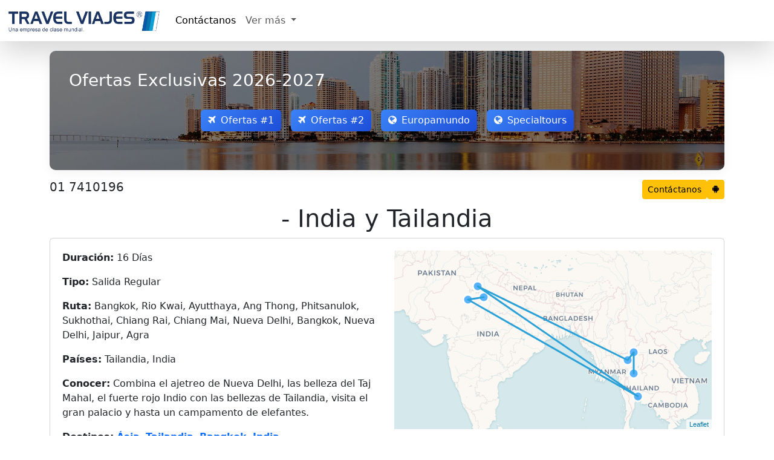

--- FILE ---
content_type: text/html; charset=UTF-8
request_url: https://travelviajes.pe/viaje-india-y-tailandia-583
body_size: 14571
content:
<!DOCTYPE html>
<html lang="es-PE">
<head>
<meta charset="utf-8">
<title>Tour  - India y Tailandia - Travel Viajes Perú</title>
<meta name="description" content="Viajes a Tailandia, India desde Perú Lima Combina el ajetreo de Nueva Delhi, las belleza del Taj Mahal, el fuerte rojo Indio con las bellezas de Tailandia, visita el gran palacio y hasta un campamento de elefantes.">
<meta name="keywords" content="">
<meta name="viewport" content="width=device-width,initial-scale=1">
<meta http-equiv="content-language" content="es">
<link rel="icon" href="https://travelviajes.pe/favicon.ico">
<link href="https://cdn.jsdelivr.net/npm/bootstrap@5.3.3/dist/css/bootstrap.min.css" rel="stylesheet">
<link rel="stylesheet" href="https://cdnjs.cloudflare.com/ajax/libs/font-awesome/4.7.0/css/font-awesome.min.css">
<script src="https://code.jquery.com/jquery-3.6.0.min.js"></script>
<script src="https://cdn.jsdelivr.net/npm/bootstrap@5.3.3/dist/js/bootstrap.bundle.min.js"></script>
<link rel="stylesheet" href="https://travelviajes.pe/css/v4.css">
<style>input{font-family:'FontAwesome'}</style>
<script src="https://travelviajes.pe/js/v4.js"></script>
<script type="application/ld+json">{"@context":"https://schema.org/","@type":"CreativeWorkSeries","name":"Tour  - India y Tailandia - Travel Viajes Perú","image":"https://travelviajes.pe/travel-viajes.jpg","description":"Viajes a Tailandia, India desde Perú Lima Combina el ajetreo de Nueva Delhi, las belleza del Taj Mahal, el fuerte rojo Indio con las bellezas de Tailandia, visita el gran palacio y hasta un campamento de elefantes.","aggregateRating":{"@type":"AggregateRating","ratingValue":"5","bestRating":"5","reviewCount":"252"}}</script>
<!-- Global site tag (gtag.js) - Google Analytics -->
<script async src="https://www.googletagmanager.com/gtag/js?id=UA-27603307-1"></script>
<script>window.dataLayer = window.dataLayer || []; function gtag(){dataLayer.push(arguments);} gtag('js', new Date()); gtag('config', 'UA-27603307-1');</script>
</head>
<body>

<nav class="navbar navbar-expand-lg navbar-light bg-white box-shadow shadow-lg mb-2">
    <div class="container-fluid">
        <a class="navbar-brand" href="https://travelviajes.pe/" title="Travel Viajes Perú">
            <img src="https://travelviajes.pe/travelviajes.png" alt="Travel Viajes" height="42px">
        </a>
        <button class="navbar-toggler" type="button" data-bs-toggle="collapse" data-bs-target="#navbarNavDropdown" aria-controls="navbarNavDropdown" aria-expanded="false" aria-label="Toggle navigation">
            <span class="navbar-toggler-icon"></span>
        </button>
        <div class="collapse navbar-collapse" id="navbarNavDropdown">
            <ul class="navbar-nav">
                <li class="nav-item">
                    <a class="nav-link active" href="#" data-bs-toggle="modal" data-bs-target="#contact_modal">
                        Contáctanos
                    </a>
                </li>
                <li class="nav-item dropdown">
                    <a class="nav-link dropdown-toggle" href="#" id="navbarDropdownMenuLink" role="button" data-bs-toggle="dropdown" aria-expanded="false">
                        Ver más
                    </a>
                    <ul class="dropdown-menu" aria-labelledby="navbarDropdownMenuLink">
                        <li><a class="dropdown-item" href="https://travelviajes.pe/blog/">Artículos del Blog</a></li>
                        <li><a class="dropdown-item" href="https://travelviajes.pe/viajes-a-europa">Viajes a Europa 2026</a></li>
                    </ul>
                </li>
            </ul>
        </div>
    </div>
</nav>

<main class="container mb-2">
<style>
.offer-btn{margin:.5rem;min-width:120px;transition:.3s}.btn-primary.offer-btn{background:linear-gradient(135deg,#3b82f6,#1d4ed8);border:0}.btn-secondary.offer-btn{background:linear-gradient(135deg,#f59e0b,#d97706);border:0}.offer-btn:hover{transform:translateY(-2px);box-shadow:0 4px 8px rgba(0,0,0,.1)}.modal-fullscreen-custom{background:#f8f9fa}.modal-fullscreen-body{position:relative;height:100vh}.custom-close{position:absolute;top:15px;right:15px;z-index:100;background:#f00;color:#fff;border:0;width:22px;height:22px;border-radius:50%;font-size:16px;font-weight:700;line-height:.5;cursor:pointer;opacity:.8;transition:opacity .3s}.custom-close:hover{opacity:1}#travelIframe{width:100%;height:100%;border:0;display:none}.loader-container{position:absolute;top:0;left:0;width:100%;height:100%;display:flex;flex-direction:column;justify-content:center;align-items:center;background:rgba(255,255,255,.95);z-index:10;padding:20px}.progress{width:80%;height:25px;margin-bottom:15px;border-radius:20px;overflow:hidden;box-shadow:0 2px 5px rgba(0,0,0,0.2)}.progress-bar{transition:width .3s;background:linear-gradient(90deg,#3b82f6,#1d4ed8)}.progress-text{font-size:16px;font-weight:600;color:#1e40af;margin-bottom:10px}.loading-label{font-size:18px;color:#1e40af;margin-bottom:20px;text-align:center}.offer-card-body{padding:2rem;margin:1rem 0;border-radius:10px;box-shadow:0 4px 20px rgba(0,0,0,.05);background:url('https://media.staticontent.com/media/pictures/7c0133b0-4c0a-4e2c-bace-dddfb7f00d4b') center/cover;position:relative;color:#fff}.offer-card-body::before{content:"";position:absolute;top:0;left:0;width:100%;height:100%;background:rgba(0,0,0,.5);border-radius:10px}@media (max-width:768px){.offer-card-body{padding:1rem}.offer-btn{width:100%;margin:.5rem 0}.progress{width:95%}}.offer-card-body>*{position:relative}
</style>

<div class="offer-card-body">
    <h3 class="mb-4">Ofertas Exclusivas 2026-2027</h3>
    <div class="d-flex flex-wrap justify-content-center mb-4">
        <button class="btn btn-primary offer-btn" data-url="https://megatravel.com.mx/tools/ofertas-viaje.php"><i class="fa fa-plane me-2"></i>Ofertas #1</button>
        <button class="btn btn-primary offer-btn" data-url="https://nefertaritravel.com.mx/sg/?iframe=yes"><i class="fa fa-plane me-2"></i>Ofertas #2</button>
        <a class="btn btn-primary offer-btn" href="https://europamundo.tviajes.com" target="_blank" rel="noopener"><i class="fa fa-globe me-2"></i>Europamundo</a>
        <a class="btn btn-primary offer-btn" href="https://specialtours.tviajes.com" target="_blank" rel="noopener"><i class="fa fa-globe me-2"></i>Specialtours</a>
    </div>
</div>

<div class="d-flex gap-1">
    <a class="navbar-brand me-auto" href="tel:01 7410196"><h5>01 7410196</h5></a>
    <button class="btn btn-warning btn-sm" data-bs-toggle="modal" data-bs-target="#get_quote_modal">Contáctanos</button>
    <a class="btn btn-sm btn-warning" href="https://travelviajes.pe/chatbot/" target="_blank"><i class="fa fa-android"></i></a>
</div>

<div class="modal fade" id="travelModal" tabindex="-1" aria-hidden="true">
    <div class="modal-dialog modal-fullscreen">
        <div class="modal-content modal-fullscreen-custom">
            <div class="modal-fullscreen-body p-0">
                <button type="button" class="custom-close" data-bs-dismiss="modal">×</button>
                <div class="loader-container" id="loaderContainer">
                    <div class="loading-label">Cargando ofertas...</div>
                    <div class="progress"><div id="progressBar" class="progress-bar" role="progressbar" style="width:0%"></div></div>
                    <div class="progress-text"><span id="progressPercentage">0%</span> completado</div>
                </div>
                <iframe id="travelIframe" src="" allowfullscreen></iframe>
            </div>
        </div>
    </div>
</div>

<script>
$(function(){
    const $iframe=$("#travelIframe"),$loader=$("#loaderContainer"),$bar=$("#progressBar"),$pct=$("#progressPercentage"),modal=new bootstrap.Modal("#travelModal");
    let progressInterval;
    function simulateProgress(){
        let p=0;
        $bar.css("width","0%");$pct.text("0%");
        return setInterval(()=>{
            p+=Math.random()*10;
            if(p>=100)p=100;
            $bar.css("width",p+"%");$pct.text(Math.round(p)+"%");
            if(p===100)clearInterval(progressInterval);
        },300);
    }
    function resetModal(){ $iframe.attr("src","").hide(); clearInterval(progressInterval);}
    $(".offer-btn[data-url]").on("click",function(){
        const url=$(this).data("url");
        resetModal();
        $loader.removeClass("d-none");
        progressInterval=simulateProgress();
        $iframe.attr("src",url).on("load error",function(e){
            clearInterval(progressInterval);
            if(e.type==="load"){ $bar.css("width","100%");$pct.text("100%");setTimeout(()=>{$loader.addClass("d-none");$iframe.show();},300);}
            else{ $loader.addClass("d-none"); window.open(url,"_blank"); modal.hide();}
        });
        modal.show();
    });
    $("#travelModal").on("hidden.bs.modal",resetModal);
});
</script>
</main>
<div id="search" class="container">

<div id="accordion">
    <h1 class="text-center"> - India y Tailandia</h1>
    <div class="card mb-2">
        <div class="card-body">
            <div class="row">
                <div class="col-md-6">
                    <p><strong>Duración:</strong> 16 Días</p>
                    <p><strong>Tipo:</strong> Salida Regular</p>
                    <p><strong>Ruta:</strong> Bangkok, Rio Kwai, Ayutthaya, Ang Thong, Phitsanulok, Sukhothai, Chiang Rai, Chiang Mai, Nueva Delhi, Bangkok, Nueva Delhi, Jaipur, Agra</p>
                    <p><strong>Países:</strong> Tailandia, India</p>
                    <p><strong>Conocer:</strong> Combina el ajetreo de Nueva Delhi, las belleza del Taj Mahal, el fuerte rojo Indio con las bellezas de Tailandia, visita el gran palacio y hasta un campamento de elefantes.</p>
                    <p><strong>Destinos:</strong>                         <a href="https://travelviajes.pe/viajes-a-asia"><strong>Ásia</strong></a>&nbsp;
                                            <a href="https://travelviajes.pe/viajes-a-tailandia"><strong>Tailandia</strong></a>&nbsp;
                                            <a href="https://travelviajes.pe/viajes-a-bangkok"><strong>Bangkok</strong></a>&nbsp;
                                            <a href="https://travelviajes.pe/viajes-a-india"><strong>India</strong></a>&nbsp;
                    </p>
                    <p><strong>Fechas:</strong>
                        <select id="fs" class="form-select" onchange="location='?d='+this.value">
                            <option selected>26-01-2026</option>
                            <script>document.write(["26-01-2026","02-02-2026","09-02-2026","16-02-2026","23-02-2026","02-03-2026","09-03-2026","16-03-2026","23-03-2026","30-03-2026","06-04-2026","13-04-2026","20-04-2026","27-04-2026","04-05-2026","11-05-2026","18-05-2026","25-05-2026","01-06-2026","08-06-2026","15-06-2026","22-06-2026","29-06-2026","06-07-2026","13-07-2026","20-07-2026","27-07-2026","03-08-2026","10-08-2026","17-08-2026","24-08-2026","31-08-2026","07-09-2026","14-09-2026","21-09-2026","28-09-2026","05-10-2026","12-10-2026","19-10-2026","26-10-2026","02-11-2026","09-11-2026","16-11-2026","23-11-2026","30-11-2026","07-12-2026","14-12-2026","21-12-2026","28-12-2026"].map(d=>`<option>${d}</option>`).join(''))</script>
                        </select>
                    </p>
                    <div class="d-flex gap-2 flex-wrap">
                                            </div>
                </div>
                <div class="col-md-6">
                    <div class="ratio ratio-16x9">
                        <iframe src="https://travelviajes.pe/map.php?q=qbWZOH_BOpvwl7IMLto2n4tYoMPN1dVmmzEzHz_IFe66e_71WKNy.17O2PRORqdG" allowfullscreen></iframe>
                    </div>
                </div>
            </div>
        </div>
    </div>

    <div class="card mb-2">
        <div class="card-header d-flex justify-content-between">
            <a href="#" class="collapsed text-decoration-none" data-bs-toggle="collapse" data-bs-target="#c1">
                <i class="fa"></i><strong>Itinerario</strong>
            </a>
            <div class="form-check form-switch">
                <input class="form-check-input" type="checkbox" id="dd">
                <label class="form-check-label" for="dd"><small>Fechas</small></label>
            </div>
        </div>
        <div class="collapse" id="c1">
            <div class="card-body"><p><strong>DÍA 01 BANGKOK</strong><span class="date ms-1 d-none"><b>Lun, 26-01-2026</b></span><br>Llegada a Bangkok, recibimiento y traslado al hotel por nuestro corresponsal de Travel Viajes®. Bangkok, la capital de Tailandia, es una extensa ciudad conocida por los santuarios ornamentados y la animada vida callejera. Llegada traslado al hotel check in. Por la noche podrá hacer (opcionalmente) la visita del Río Chao Phraya o Rey de los ríos tailandeses, para embarcar a bordo de un moderno crucero fluvial con terraza al aire libre desde donde podremos disfrutar de la panorámica nocturna de la ciudad iluminada mientras degustan una cena tipo buffet internacional (bebidas NO incluidas). Los templos a orillas del río, los rascacielos y la música en directo que ameniza la cena les harán pasar una noche inolvidable en Bangkok. Tras la cena y el recorrido por el río, regreso al embarcadero y traslado al hotel o al mercado nocturno de Patpong para disfrutar del ambiente nocturno y realizar compras en sus puestos. Alojamiento.<br></p><p><strong>DÍA 02 BANGKOK</strong><span class="date ms-1 d-none"><b>Mar, 27-01-2026</b></span><br>Desayuno. Salida en bus del hotel para realizar un recorrido por las principales avenidas de Bangkok hasta llegar al bullicioso barrio de Chinatown donde realizaremos nuestra primera parada: el templo de Wat Traimit o más conocido como Templo del Buda de Oro y que alberga una imagen de Buda de 5 toneladas de oro macizo cargada de historia, pues permaneció oculta durante siglos tras ser cubierta de yeso para evitar su destrucción durante la guerra. Nuestra siguiente parada será el Templo de Wat Pho o Templo del Buda Reclinado, uno de los budas reclinados más grandes del mundo con 46 metros de longitud y en cuyos pies encontramos un grabado espectacular de 108 imágenes que representan acciones positivas del budismo. A continuación, el impresionante complejo del Gran Palacio símbolo de la ciudad y antigua residencia oficial del rey de Tailandia entre los siglos XVIII y mediados del siglo XX y considerado uno de los más bellos del mundo por su exquisita decoración mezclando el estilo tradicional tailandés con influencias renacentistas. Durante la visita al Gran Palacio se incluye la visita del Wat Phra Kaew o Templo del Buda de Esmeralda, el más importante de toda Tailandia. De regreso al hotel visita a la fábrica de piedras preciosas estatal. NOTA: Para la visita al Gran Palacio deberán llevar pantalón largo hasta los tobillos, camisa/camiseta de manga larga o hasta el codo. Alojamiento.<br><i class="fa fa-check-circle"></i>Desayuno</p><p><strong>DÍA 03 BANGKOK</strong><span class="date ms-1 d-none"><b>Mié, 28-01-2026</b></span><br>Desayuno. Día libre para disfrutar por su cuenta o tendrá la posibilidad de hacer la excursión al Mercado flotante y Mercado del tren: Salida del hotel para dirigirnos por carretera a la población de Mae Klong donde podremos ver un curioso mercado instalado sobre las mismas vías del tren. Si el tiempo y la suerte lo permiten, podremos ver como el tren atraviesa el mercado y, en tiempo record, los comerciantes recogen todos los productos que tienen expuestos en las vías del tren (no se garantiza que el tren pase durante la visita al mercado pues este tiene horarios muy irregulares). Desde allí nos dirigiremos al mercado flotante del Klong Damnersaduak, en la provincia de Ratchaburi, considerado el más importante del país. Llegaremos a un embarcadero en las inmediaciones del mercado flotante en Damnersaduak y desde allí realizaremos un paseo en barca a motor a través de la zona de canales hasta llegar al propio mercado donde desembarcaremos y dispondremos de tiempo libre para pasear a pie, explorar sus productos y disfrutar del animado ambiente. Tras finalizar la visita al mercado, regreso a Bangkok y traslado al hotel. Alojamiento.<br><i class="fa fa-check-circle"></i>Desayuno</p><p><strong>DÍA 04 BANGKOK - RIO KWAI</strong><span class="date ms-1 d-none"><b>Jue, 29-01-2026</b></span><br>Desayuno. Salida a primera hora de la mañana en autocar desde Bangkok, para dirigirnos a la provincia de Kanchanaburi, conocida por su famoso puente sobre el rio Kwai y por ser escenario de algunos acontecimientos vividos durante el periodo de la Segunda Guerra Mundial. Visitaremos el cementerio, donde se encuentran los prisioneros que perdieron la vida durante la construcción del puente, y el Museo de la Guerra. Realizaremos un recorrido en barca por el Río Kwai hasta el puente y tendremos tiempo libre para cruzarlo a pie y pasear. Desde allí nos dirigiremos al insólito tramo ferroviario conocido como “Hellfire Pass”, un paso construido en tiempo récord por los prisioneros de guerra aliados (principalmente ingleses y australianos) entre 1942 y 1943. Almorzaremos en restaurante local. Al terminar, traslado al hotel y tiempo libre para disfrutar de la privilegiada ubicación y alrededores del hotel. OPCIONAL: Los más aventureros tendrán la posibilidad de remontar el rio en lancha para, posteriormente, dejarse llevar por la corriente rio abajo equipados con chalecos salvavidas hasta llegar de vuelta al resort (actividad sujeta a condiciones del rio y tiempo disponible). Alojamiento.<br><i class="fa fa-check-circle"></i>Desayuno&nbsp;<i class="fa fa-check-circle"></i>Almuerzo</p><p><strong>DÍA 05 RIO KWAI - AYUTTHAYA - ANG THONG - PHITSANULOK</strong><span class="date ms-1 d-none"><b>Vie, 30-01-2026</b></span><br>Desayuno. Nuestra primera visita del día será en la ciudad de Ayutthaya, antigua capital del reino de Siam y centro arqueológico por excelencia del país, allí visitaremos sus templos y restos de antiguas fortificaciones más representativos. Ayutthaya, declarada patrimonio de la humanidad por la UNESCO desde 1991, es un lugar mágico y es visita ineludible para los amantes de la historia y civilizaciones antiguas. Almorzaremos en ruta. A continuación, nos dirigiremos a la ciudad de Ang Thong donde podremos visitar el templo Wat Muang, famoso por albergar la figura del Buda sentado más grande de Tailandia y la novena mayor del mundo con casi 100 metros de altura. Posteriormente saldremos hacia Phitsanulok, población situada en el corazón de Tailandia y considerada uno de los más importantes centros de peregrinación budista del país. Durante el trayecto seremos testigos del cambio en el paisaje, volviéndose este cada vez más frondoso y verde adelantando ya los parajes selváticos del norte del país. Llegaremos a Phitsanulok por la tarde y alojamiento.<br><i class="fa fa-check-circle"></i>Desayuno&nbsp;<i class="fa fa-check-circle"></i>Almuerzo</p><p><strong>DÍA 06 PHITSANULOK - SUKHOTHAI - CHIANG RAI</strong><span class="date ms-1 d-none"><b>Sáb, 31-01-2026</b></span><br>Al amanecer, para quien así lo desee, saldremos para ser testigos de uno de los más importantes rituales de la cultura budista: la ofrenda matinal a los monjes. Todas las mañanas los monjes salen en procesión por las calles, completamente descalzos y en silencio, para recoger las ofrendas de comida que les hacen aquellos que esperan cada día, de pie o de rodillas, su bendición. Tras el desayuno, salida hacia el Parque Arqueológico de Sukhothai, Patrimonio de la Humanidad por la UNESCO por la increíble belleza de sus templos y ruinas rodeados de vegetación y por ser muestra de los varios siglos de prosperidad de la civilización tailandesa, levantando ciudades monumentales y sofisticadas construcciones. Visitaremos algunos de sus templos, impresionantes estatuas de Buda, árboles centenarios y ruinas en medio de la naturaleza. Una vez finalizada esta visita, nos dirigiremos a Chiang Rai, cruzando por la provincia de Lampang, disfrutando del maravilloso paisaje y de las vistas del lago Prayao. Almorzaremos en ruta. Llegada a Chiang Rai por la tarde, antigua capital del Reino Lanna y conocida por la tranquilidad de sus campos de te y café y sus curiosos templos. Alojamiento.<br><i class="fa fa-check-circle"></i>Desayuno&nbsp;<i class="fa fa-check-circle"></i>Almuerzo</p><p><strong>DÍA 07 CHIANG RAI - CHIANG MAI</strong><span class="date ms-1 d-none"><b>Dom, 01-02-2026</b></span><br>Desayuno. Hoy visitaremos la famosa zona del rio Mekong, conocida como el “Triángulo de Oro”, por abarcar zonas de Tailandia, Laos y Birmania y porque durante cientos de años fue el más importante núcleo comercial del cultivo del opio. En la actualidad, esta ruta representa la belleza e historia de estos tres países. Aprenderemos de cultura e historia en el Museo del Opio y disfrutaremos de las vistas panorámicas sobre el rio Mekong y los paises vecinos desde el mirador del Triangulo de Oro. Desde allí, nos dirigiremos al novedoso Wat Rong Suea Ten o Templo azul. Construido cobre un antiguo templo por el arquitecto local que también participo de la construcción del Templo <br />
Blanco, sorprende por su llamativo color, con sus dos grandes Nagas o figuras mitológicas que custodian la entrada, sus mosaicos y estatuas en azul y un gran buda blanco. <br />
La siguiente parada será en el espectacular y contemporáneo Wat Rong Khun, o Templo Blanco. Este templo se aleja de los cánones tradicionales y destaca por su originalidad en todos sus detalles. El color blanco representa la pureza y el cristal la sabiduría de Buda. Es una obra inacabada, se prevé que se siga construyendo durante aun varias décadas más, pues es un proyecto complejo y cada detalle está lleno de significado. Almorzaremos en ruta. Por la tarde, llegada a Chiang Mai y alojamiento.<br><i class="fa fa-check-circle"></i>Desayuno&nbsp;<i class="fa fa-check-circle"></i>Almuerzo</p><p><strong>DÍA 08 CHIANG MAI</strong><span class="date ms-1 d-none"><b>Lun, 02-02-2026</b></span><br>Desayuno buffet y traslado al campamento de elefantes, situado en plena jungla, donde veremos una demostración de fuerza y habilidad de estas grandes criaturas y conoceremos las famosas mujeres jirafa. A continuación, comenzará nuestro safari a lomos de elefante siguiendo el cauce del río y cruzando la espesa vegetación de la jungla. Tras el safari, realizaremos un emocionante y divertido descenso por el río en balsas de bambú. Almorzaremos y visitaremos una plantación de orquídeas donde podemos presenciar la belleza inigualable de esta hermosa especie floral. Posteriormente nos desplazaremos al hotel y tendremos tiempo libre. Opcionalmente cambiar la visita por un santuario de elefantes. Alojamiento.<br><i class="fa fa-check-circle"></i>Desayuno&nbsp;<i class="fa fa-check-circle"></i>Almuerzo</p><p><strong>DÍA 09 CHIANG MAI - BANGKOK</strong><span class="date ms-1 d-none"><b>Mar, 03-02-2026</b></span><br>Desayuno y tiempo para disfrutar nuestro ultimo día en Chiang mai o Bangkok. A la hora prevista traslado al aeropuerto para tomar su vuelo. Alojamiento.<br><i class="fa fa-check-circle"></i>Desayuno</p><p><strong>DÍA 10 BANGKOK - DELHI</strong><span class="date ms-1 d-none"><b>Mié, 04-02-2026</b></span><br>A la hora indicada traslado al eropueto para conectar a India. A su llegada a Delhi, nuestro representante de Travel Viajes® le recibirá en el salón de llegadas con un cartel de su nombre. A continuación, traslado al al hotel. A su llegada al hotel, check inn a partir de las 12 hrs. Alojamiento en el hotel. Delhi: la moderna capital de la india también es una antiquísima ciudad cuyos orígenes se pierden en la leyenda. Cientos de monumentos la adornan, con su labrada y milenaria historia. Desde esta ciudad numerosas dinastías hindúes y musulmanas, incluyendo los mogoles, gobernaron la india. No menos de 7 ciudades sucesivas existieron aquí antes de la llegada de los británicos, que crearían, de la mano de sir edwin lutyens, su capital soñada. Alojamiento.<br><i class="fa fa-check-circle"></i>Desayuno</p><p><strong>DÍA 11 NUEVA DELHI</strong><span class="date ms-1 d-none"><b>Jue, 05-02-2026</b></span><br>Desayuno en el hotel por la mañana, visita del viejo Delhi. Recorrido en coche por la avenida del fuerte rojo y chandni chowk, formado por un laberinto de callejones. También se visitará el interior del raj ghat (tumba simbólica o memorial de mahatma Gandhi). por la tarde, visita de nueva Delhi, parte moderna de la ciudad construida por los ingleses en el año 1911 como sede administrativa del british raj. El recorrido incluye panorámica desde el coche, con parda si lo permite la autoridad, en la puerta de la india; a continuación visita al interior de qutub minar, panorámica desde el coche del rashtrapati bhawan, antigua residencia del virrey y hoy palacio presidencial, un recorrido en coche por la zona de las embajadas y sus principales calles y avenidas. Fin de la excursión regreso al hotel (durante la visita hay una parada de 1. 30 hrs para la comida y es de pago directo en destino). Visitas al interior 1-jama masjid, 2 tumba de gandhi, 3 templo sijista, 4 qutub minar. Alojamiento.<br><i class="fa fa-check-circle"></i>Desayuno&nbsp;<i class="fa fa-check-circle"></i>Almuerzo</p><p><strong>DÍA 12 NUEVA DELHI - JAIPUR</strong><span class="date ms-1 d-none"><b>Vie, 06-02-2026</b></span><br>Desayuno. Por la mañana, salida por carretera con destino Jaipur. Jaipur: la ciudad rosa del Rajasthan. Jaipur es quizás una de las ciudades más pintorescas del mundo. Fue construida según los cánones del shilpa shastra, el antiguo tratado hindú de arquitectura. Dividida en siete sectores rectangulares, con calles bien trazadas, ángulos rectos, su planificación es una maravilla del urbanismo del s. xviii, cuando ni siquiera en Europa existía una sistematización similar. Rodeada de abruptas colinas en tres de sus puntos cardiales, la ciudad está custodiada por un poderoso muro fortificado, con siete puertas. Por la tarde, por la tarde, foto parada en el albert hall (palacio construido por el maharajá de Jaipur para conmemorar la visita del rey jorge de Inglaterra), hoy convertido en museo, a continuación visitaremos el templo birla de la religión hindú para ver la ceremonia de la tarde llamado "aarti". Alojamiento. (durante la visita hay una parada de 1. 30 hrs para la comida de pago directo en destino) durante la visita se hará una parada en las famosas tiendas de joyas de Jaipur para demostrar la artesanía mas importante de joyas de esta zona. Alojamiento.<br><i class="fa fa-check-circle"></i>Desayuno&nbsp;<i class="fa fa-check-circle"></i>Almuerzo</p><p><strong>DÍA 13 JAIPUR - AMBER - JAIPUR</strong><span class="date ms-1 d-none"><b>Sáb, 07-02-2026</b></span><br>Desayuno. Por la mañana, excursión al fuerte Amber, la antigua capital del estado hasta 1728. Una experiencia única: subiremos a lomos de elefantes para acceder hasta la cima de la colina sobre la que se yergue el fuerte. (En caso de coincidir con alguna fiesta hindu, el paseo en elefantes, se intentara realizar en otro momento del viaje o será cambiado por un paseo en jeep ) a continuación, visita panorámica de Jaipur (que toma su nombre del maharajah jai singh, príncipe y astrónomo, quien diseñó y fundó la ciudad en 1727). Conoceremos el observatorio astronómico que el propio monarca construyó, dotado de instrumentos diseñados por él mismo, de tamaño considerable, y cuya precisión es difícil de igualar incluso hoy en día. También visitaremos el palacio del maharaja, antigua residencia real y hoy en día museo de manuscritos, pinturas rajput y mogol y armas. Conduciremos a través de las zonas residenciales y de negocios de la "ciudad rosa", con una parada panorámica al hawa mahal (palacio de los vientos), uno de los monumentos más conocidos de Jaipur. Alojamiento. (durante la visita hay una parada de 1. 30 hrs para la comida de pago directo en destino). Durante la visita se hará una parada en las famosas tiendas de telas de Jaipur para demostrar la artesanía mas importante de esta zona. Alojamiento.<br><i class="fa fa-check-circle"></i>Desayuno&nbsp;<i class="fa fa-check-circle"></i>Almuerzo</p><p><strong>DÍA 14 JAIPUR - ABANERI - FATEHPUR SIKRI - AGRA</strong><span class="date ms-1 d-none"><b>Dom, 08-02-2026</b></span><br>Desayuno en el hotel. Vamos a visitar el pozo escalonado de Abhaneri. terminado el mismo, salida hacía agra, y una parada a 40 km antes de llegar agra para visitar la bella ciudad mogol de Fatehpur Sikri. Se trata de una de las más bellas ciudades desiertas de india. la fundación de esta ciudad “fantasma” fue dedicada por el emperador Akbar al santo Salim Chisti, quien le bendijo y vaticinó el nacimiento de su hijo. En agradecimiento, Akbar construyó la ciudad en el año 1569. Tras un breve espacio de tiempo, la ciudad fue abandonada por falta de agua. terminada la visita, seguirán por carretera hacía agra( durante la visita hay una parada de 1. 30 hrs para la comida y es de pago directo en destino).<br><i class="fa fa-check-circle"></i>Desayuno&nbsp;<i class="fa fa-check-circle"></i>Cena</p><p><strong>DÍA 15 AGRA</strong><span class="date ms-1 d-none"><b>Lun, 09-02-2026</b></span><br>Desayuno en el hotel. por la mañana se visitará el mundialmente famoso taj mahal (cerrado en viernes), una de las siete maravillas del mundo. Su construcción comenzó en el año 1631 y durante 22 años, 22000 personas trabajaron para levantar uno de los monumentos más bellos del mundo, dedicado por el emperador shah jahan a su esposa muntaz mahal. por la tarde, visita del fuerte rojo de agra, a continuación, visitaremos el fuerte de agra, a orillas del río yamuna, en pleno centro de la ciudad. Refleja la arquitectura india bajo tres emperadores mogoles: akbar, jehangir y shah jahan. Dentro del complejo se encuentran algunas interesantes estructuras, como el jehangiri mahal, el anguri bagh, el khas mahal y la mezquita moti masjid. Tarde libre para actividades personales. Podrán tomar la excursión opcional ( mínimo 02 personas ) : el jardin mehtab bagh ubicado en la otra orilla del rio yamuna, de aquí salen muy buenas fotos del taj mahal y a continuación visitar el centro orfanato de madre teresa de Calcuta ( durante la visita hay una parada de 1. 30 hrs para la comida de pago directo por el cliente en destino) excursión opcional pueden ver el espectáculo musical de taj mahal en teatro kalakriti en horario de 18:30 20:00 horas a pago directo. Alojamiento.<br><i class="fa fa-check-circle"></i>Desayuno</p><p><strong>DÍA 16 AGRA - DELHI</strong><span class="date ms-1 d-none"><b>Mar, 10-02-2026</b></span><br>Desayuno. Tiempo libre para actividades personales. Check-out a las 12:00 horas, sobre las 12:30, salida hacia la ciudad de agra donde pueden almorzar a pago directo. Continuaremos por carretera hacia el aeropuerto de internacional de delhi por nuestro corresponsal de Travel Viajes® donde saldrán en su vuelo. Fin de nuestros servicios.<br><i class="fa fa-check-circle"></i>Desayuno</p><p><strong>EL PRECIO INCLUYE</strong><br><i class="fa fa-check-circle"></i>Vuelo de Chiang Mai a Bangkok<br><i class="fa fa-check-circle"></i>Vuelo de Bangkok a Nueva Delhi<br><i class="fa fa-check-circle"></i>3 noches en Bangkok<br><i class="fa fa-check-circle"></i>1 noche en Rio Kwai<br><i class="fa fa-check-circle"></i>1 noche en Phitsanulok<br><i class="fa fa-check-circle"></i>1 noche en Chiang Rai<br><i class="fa fa-check-circle"></i>2 noches en Chiang Mai<br><i class="fa fa-check-circle"></i>3 noches en Nueva Delhi<br><i class="fa fa-check-circle"></i>2 noches en Jaipur<br><i class="fa fa-check-circle"></i>2 noches en Agra<br><i class="fa fa-check-circle"></i>Comida: 15 Desayunos, 8 Almuerzos, 1 Cena<br><i class="fa fa-check-circle"></i>Traslados aeropuerto - hotel - aeropuerto.<br><i class="fa fa-check-circle"></i>Transporte de lujo durante el viaje.<br><i class="fa fa-check-circle"></i>Guía acompañante de habla hispana.<br><i class="fa fa-check-circle"></i>Entradas y visitas según el itinerario.<br><i class="fa fa-check-circle"></i>Servicio de asistencia telefónica 24 hrs.</p><p><strong>EL PRECIO NO INCLUYE</strong><br><i class="fa fa-times-circle"></i>Ningún servicio no especificado.<br><i class="fa fa-times-circle"></i>Propinas para guía y conductor.<br><i class="fa fa-times-circle"></i>Gastos personales.<br><i class="fa fa-times-circle"></i>Excursiones opcionales.</p><p><strong>INFORMACION</strong><br><i class="fa fa-info-circle"></i>Para la primera noche en el hotel de Rio Kwai, al que se accede en lancha, se deberá llevar una mochila aparte con lo esencial para pasar la noche, la maleta quedará en el autobús hasta el día siguiente.<br><i class="fa fa-info-circle"></i>Consultar suplemento para fin de año y navidad y semana santa y pascua.</p></div>
        </div>
    </div>

    <div class="card mb-2">
        <div class="card-header">
            <a href="#" class="collapsed text-decoration-none" data-bs-toggle="collapse" data-bs-target="#c2">
                <i class="fa"></i><strong>Transportes</strong>
            </a>
        </div>
        <div class="collapse" id="c2">
            <div class="card-body">
                <div class="table-responsive">
                    <table class="table table-bordered table-striped" style="min-width: 750px">
                        <thead><tr><th>Fecha</th><th>Tipo</th><th>Salida</th><th>Llegada</th><th>Compañía</th><th>Precio</th></tr></thead>
                        <tbody>
                                                        <tr>
                                <td>Dom 25-01-2026</td>
                                <td><i class="fa fa-plane"></i> Vuelo</td>
                                <td>Lima (LIM)</td>
                                <td>Bangkok (BKK)</td>
                                <td>N/A</td>
                                <td><i class="fa fa-times-circle"></i> No Incluye</td>
                            </tr>
                                                                                    <tr>
                                <td>Mar, 03-02-2026</td>
                                <td><i class="fa fa-plane"></i> Vuelo</td>
                                <td>Chiang Mai (CNX)</td>
                                <td>Bangkok (BKK)</td>
                                <td>N/A</td>
                                <td><i class="fa fa-check-circle"></i> Incluye</td>
                            </tr>
                                                        <tr>
                                <td>Mié, 04-02-2026</td>
                                <td><i class="fa fa-plane"></i> Vuelo</td>
                                <td>Bangkok (BKK)</td>
                                <td>Nueva Delhi (DEL)</td>
                                <td>N/A</td>
                                <td><i class="fa fa-check-circle"></i> Incluye</td>
                            </tr>
                                                                                    <tr>
                                <td>Mar 10-02-2026</td>
                                <td><i class="fa fa-plane"></i> Vuelo</td>
                                <td>Agra (agr)</td>
                                <td>Lima (LIM)</td>
                                <td>N/A</td>
                                <td><i class="fa fa-times-circle"></i> No Incluye</td>
                            </tr>
                                                    </tbody>
                    </table>
                </div>
                                <div class="mt-3">
                    <div class="input-group">
                        <select class="form-select" title="Origen">
                            <option selected value="LIM">Lima</option>
                        </select>
                        <button id="exp" class="btn btn-outline-primary">Buscar</button>
                    </div>
                    <small class="text-muted">Buscar vuelos desde Lima no incluidos.</small>
                </div>
                            </div>
        </div>
    </div>

    <div class="card mb-2">
        <div class="card-header">
            <a href="#" class="collapsed text-decoration-none" data-bs-toggle="collapse" data-bs-target="#c3">
                <i class="fa"></i><strong>Alojamientos</strong>
            </a>
        </div>
        <div class="collapse" id="c3">
            <div class="card-body">
                <div class="table-responsive">
                    <table class="table table-bordered table-striped" style="min-width: 750px">
<thead><tr><th>Locación</th><th>Categoría</th><th>Tipo</th><th>Establecimiento</th><th>Clase</th></tr></thead><tbody><tr>
                    <td>Bangkok</td>
                    <td>Cat.(A)</td>
                    <td>Hotel</td>
                    <td><a class="popup" href="#" data-width="700" data-height="250">Holiday Inn Silom</a></td>
                    <td>First Class</td>
                </tr><tr>
                    <td>Bangkok</td>
                    <td>Cat.(A)</td>
                    <td>Hotel</td>
                    <td><a class="popup" href="#" data-width="700" data-height="250">Furama</a></td>
                    <td>Tourist Class</td>
                </tr><tr>
                    <td>Phitsanulok</td>
                    <td>Cat.(A)</td>
                    <td>Hotel</td>
                    <td><a class="popup" href="#" data-width="700" data-height="250">Topland</a></td>
                    <td>First Class</td>
                </tr><tr>
                    <td>Chiang Rai</td>
                    <td>Cat.(A)</td>
                    <td>Hotel</td>
                    <td><a class="popup" href="#" data-width="700" data-height="250">Wiang Inn</a></td>
                    <td>Tourist Class</td>
                </tr><tr>
                    <td>Chiang Mai</td>
                    <td>Cat.(A)</td>
                    <td>Hotel</td>
                    <td><a class="popup" href="#" data-width="700" data-height="250">The Empress</a></td>
                    <td>Comfort Class</td>
                </tr><tr>
                    <td>Nueva Delhi</td>
                    <td>Cat.(A)</td>
                    <td>Hotel</td>
                    <td><a class="popup" href="#" data-width="700" data-height="250">Holiday Inn Delhi</a></td>
                    <td>First Class</td>
                </tr><tr>
                    <td>Jaipur</td>
                    <td>Cat.(A)</td>
                    <td>Hotel</td>
                    <td><a class="popup" href="#" data-width="700" data-height="250">Sarovar Premier</a></td>
                    <td>First Class</td>
                </tr><tr>
                    <td>Agra</td>
                    <td>Cat.(A)</td>
                    <td>Hotel</td>
                    <td><a class="popup" href="#" data-width="700" data-height="250">Ramada Agra</a></td>
                    <td>First Class</td>
                </tr></tbody>                        <tfoot><tr><td colspan="5"><small>Hoteles frecuentes, pueden variar.</small></td></tr></tfoot>
                    </table>
                </div>
            </div>
        </div>
    </div>

    <div class="card mb-2">
        <div class="card-header">
            <a href="#" class="collapsed text-decoration-none" data-bs-toggle="collapse" data-bs-target="#c4">
                <i class="fa"></i><strong>Precio</strong>
            </a>
        </div>
        <div class="collapse" id="c4">
            <div class="card-body">
                <form method="post" action="https://travelviajes.pe/checkout/">
                    <div class="table-responsive">
    <table class="table table-bordered table-striped" style="min-width:750px">
        <thead class="table-light">
            <tr>
                <th scope="col">#</th>
                <th scope="col">Fecha de salida</th>
                <th scope="col">Categoría</th>
                                        <th scope='col'>Hab. Cuadruple</th>
                                            <th scope='col'>Hab. Triple</th>
                                            <th scope='col'>Hab. Doble</th>
                                            <th scope='col'>Hab. Sencilla</th>
                                </tr>
        </thead>
        <tbody>
                    </tbody>
    </table>
</div>                                        <div class="mt-2">
                        <i class="fa fa-warning text-warning"></i> Mínimo <b class="text-danger">2 pasajeros</b>.
                                            </div>
                    <input type="hidden" name="config" value="5WpAScV7TcSLEycfSZseWFzoHeUU6vBfAUbVBM9yfM21+NaWw9J4WJio7tFNQndlLEwCGHu5/3nJbzhWDFBlpAbhHfqCc2G/[base64]/TAOwbZAZ3QZAW6DEsFu1qERw5UDHoNI+/xww98KPZoeo7sZY4EOsl1RxwO+2WYtCQW2FzxXUrpxTo23/7Ur44kHvnRHbor86hHyt+2g78BRlzOtOZoZYs/wrn3Z+iSnLvWWvOtMSLO+U9MldnwpZp+">
                </form>
            </div>
        </div>
    </div>
    <button class="btn btn-sm btn-outline-secondary float-end mb-3" id="up-down"><i class="fa fa-arrow-up"></i></button>
</div>


<script>
document.addEventListener('DOMContentLoaded', function() {
    // Auto-show modal after 300 seconds
    setTimeout(() => new bootstrap.Modal('#get_quote_modal').show(), 300000);

    // Date display toggle
    document.getElementById('dd').addEventListener('change', function() {
        document.querySelectorAll('.date').forEach(el => {
            el.classList.toggle('d-none', !this.checked);
        });
    });

    // Expedia flight search
    document.getElementById('exp').addEventListener('click', function() {
        const origin = document.querySelector('select').value;
        //window.open(`https://www.expedia.com/es/Flights-Search?leg1=from:${origin},to:BKK,departure:1/25/2026TANYT&leg2=from:agr,to:${origin},departure:2/10/2026TANYT&mode=search&options=carrier:*,cabinclass:,maxhops:1,nopenalty:N&pageId=0&passengers=adults:1,children:0,infantinlap:N&sortOrder=INCREASING&sortType=PRICE&trip=multi`);
    });

    // Enable booking button when radio selected
    document.querySelectorAll('input[type="radio"]').forEach(radio => {
        radio.addEventListener('change', function() {
            document.getElementById('book').disabled = false;
        });
    });
});
</script></div>

<!-- Contact Modal - IMPROVED VERSION -->
<div class="modal fade" id="get_quote_modal" tabindex="-1">
    <div class="modal-dialog">
        <div class="modal-content bg-light">
            <div class="modal-header">
                <h2 class="modal-title">Contáctanos</h2>
                <button type="button" class="btn-close" data-bs-dismiss="modal"></button>
            </div>
            <div class="modal-body">
                <form method="post" id="get_quote_frm">
                                        <div class="row g-3" id="get_quote_frm_fields">
                        <div class="col-md-6">
                            <label class="form-label">Nombre <span class="text-danger">*</span></label>
                            <input type="text" class="form-control" name="name" value="" placeholder="&#61447; Nombre" required>
                        </div>
                        <div class="col-md-6">
                            <label class="form-label">Email <span class="text-danger">*</span></label>
                            <input type="email" class="form-control" name="email" value="" placeholder="&#9993; Email" required>
                        </div>
                        <div class="form-group">
                           <label for="phone">Teléfono / WhatsApp (Incluya código de país)</label>
                           <input type="tel" id="phone" name="phone" value="" class="form-control" placeholder="Ejemplo: +521234567890" pattern="\+[0-9]{10,15}" required>
                           <small class="form-text text-muted">Debe incluir código de país (ej: +52 para México, +1 para USA)</small>
                        </div>

                        <div class="col-12">
                            <label class="form-label">Mensaje</label>
                            <textarea class="form-control" name="message" rows="4" placeholder="Fechas de viaje&#10;Cuantas personas&#10;Tipo de habitación&#10;Presupuesto aproximado"></textarea>
                        </div>
                        <div class="col-12">
                            <input type="hidden" name="js_check" value="" id="jsCheck">
                            <button type="submit" class="btn btn-primary">Enviar</button>
                        </div>
                    </div>
                    
                                    </form>
            </div>
        </div>
    </div>
</div>

<footer class="container-fluid bg-light mt-5">
    <div class="container py-4">
        <div class="row g-4">
            <hr class="mt-0">

            <!-- Share with friends -->
            <div class="col-md-3 col-sm-6">
                <h5 class="fw-bold mb-3">Compartir con amigos:</h5>
                <div class="d-flex gap-3">
                    <a href="javascript:share('F')" title="Facebook" class="text-decoration-none fs-3 text-primary">
                        <i class="fa fa-facebook-square"></i>
                    </a>
                    <a href="javascript:share('T')" title="Twitter" class="text-decoration-none fs-3 text-info">
                        <i class="fa fa-twitter-square"></i>
                    </a>
                    <a title="Whatsapp" href="whatsapp://send?text=http://travelviajes.pe/viaje-india-y-tailandia-583"
                       data-action="share/whatsapp/share" class="text-decoration-none fs-3 text-success">
                        <i class="fa fa-whatsapp"></i>
                    </a>
                </div>
            </div>

            <!-- Social Networks -->
<div class="col-md-3 col-sm-6 border-start">
    <h5 class="fw-bold mb-3">Redes Sociales:</h5>
    <div class="d-flex gap-3">
        <a title="Travel Viajes Perú Facebook" href="https://www.facebook.com/travelviajespe"
           target="_blank" rel="noopener noreferrer" class="text-decoration-none fs-3 text-primary">
            <i class="fa fa-facebook-square"></i>
        </a>
        <a title="Travel Viajes Perú Twitter" href="https://twitter.com/travel_viajes"
           target="_blank" rel="noopener noreferrer" class="text-decoration-none fs-3 text-info">
            <i class="fa fa-twitter-square"></i>
        </a>
        <a title="Travel Viajes Perú Instagram" href="https://www.instagram.com/travelviajesmx/"
           target="_blank" rel="noopener noreferrer" class="text-decoration-none fs-3 text-danger">
            <i class="fa fa-instagram"></i>
        </a>
            </div>
</div>

            <!-- Contact Info -->
            <div class="col-md-6 col-sm-12 border-start">
                <h5 class="fw-bold mb-3">Contáctanos:</h5>
                                <div class="mb-2"><span id="email"></span></div>
                                <div class="mb-2">01 7410196</div>
                <div>Av. El Derby 254 oficina 907 Int 11 Santiago de Surco 15038 Lima, Lima, Perú (Atención previa cita), Perú</div>
            </div>
        </div>
    </div>

    <!-- Copyright -->
    <div class="bg-dark text-white py-3">
        <div class="container text-center">
            Copyright &copy; 2026 travelviajes.pe        </div>
    </div>
</footer>

<script>
    $("#email").html(atob('aW5mb0B0cmF2ZWx2aWFqZXMuY29tLnBl'));
</script>

<script>
document.addEventListener('DOMContentLoaded', function() {
    var popoverTriggerList = [].slice.call(document.querySelectorAll('[data-bs-toggle="popover"]'));
    var popoverList = popoverTriggerList.map(function (popoverTriggerEl) {
        return new bootstrap.Popover(popoverTriggerEl);
    });

    // Set JS check value
    var jsCheck = document.getElementById('jsCheck');
    if (jsCheck) {
        jsCheck.value = 'GGqTgtn/3l4Y30Qo+3/4Dg==';
    }

    // Auto-open modal if form was submitted
    });
</script>

</body>
</html>



--- FILE ---
content_type: text/html; charset=UTF-8
request_url: https://travelviajes.pe/map.php?q=qbWZOH_BOpvwl7IMLto2n4tYoMPN1dVmmzEzHz_IFe66e_71WKNy.17O2PRORqdG
body_size: 877
content:
<!DOCTYPE html>
<html>
<head>
        <meta charset="UTF-8">
        <meta name="viewport" content="width=device-width, initial-scale=1.0, maximum-scale=1.0, user-scalable=no">
        <title>Travel Map</title>
        <link rel="stylesheet" href="https://unpkg.com/leaflet@1.3.4/dist/leaflet.css">
        <style>
                body,html{margin:0;padding:0;height:100%;width:100%;overflow:hidden}
                #map{position:absolute;top:0;left:0;right:0;bottom:0}
        </style>
</head>
<body>
        <div id="map"></div>
        <script src="https://unpkg.com/leaflet@1.3.4/dist/leaflet.js"></script>
        <script>
        !function(){
                const m=L.map("map",{zoomControl:false}).setView([0,0],2),
                            t="https://{s}.basemaps.cartocdn.com/rastertiles/voyager/{z}/{x}/{y}.png";
                L.tileLayer(t,{maxZoom:18}).addTo(m);
                                const p=[{"lat":17.00764290000000045210981625132262706756591796875,"lng":99.8264434999999963338268571533262729644775390625,"city":"Sukhothai"},{"lat":19.910479800000000949466993915848433971405029296875,"lng":99.84057599999999865758582018315792083740234375,"city":"Chiang Rai"},{"lat":18.788343900000000985528458841145038604736328125,"lng":98.9853008000000045285560190677642822265625,"city":"Chiang Mai"},{"lat":28.613939099999999626788849127478897571563720703125,"lng":77.20902119999999513311195187270641326904296875,"city":"Nueva Delhi"},{"lat":13.7563309000000000281715983874164521694183349609375,"lng":100.50176510000000007494236342608928680419921875,"city":"Bangkok"},{"lat":26.9124335999999999557985574938356876373291015625,"lng":75.7872708999999957768523017875850200653076171875,"city":"Jaipur"},{"lat":27.176670099999999052897692308761179447174072265625,"lng":78.0080745000000064237610786221921443939208984375,"city":"Agra"}],
                            b=L.latLngBounds(p.map(e=>[e.lat,e.lng]));
                p.forEach((e,i)=>{
                        L.circleMarker([e.lat,e.lng],{
                                radius:8,
                                fillColor:"#33A0FF",
                                color:"#fff",
                                weight:3,
                                opacity:1,
                                fillOpacity:0.8
                        }).addTo(m).bindPopup(i+1+": "+e.city);
                });
                L.polyline(p.map(e=>[e.lat,e.lng]),{
                        color:"#2ca1d7",
                        fillColor:"#abd8ff",
                        fillOpacity:0.3
                }).addTo(m);
                m.fitBounds(b.pad(0.2));
                                window.addEventListener("resize",()=>m.invalidateSize());
        }();
        </script>
</body>
</html>